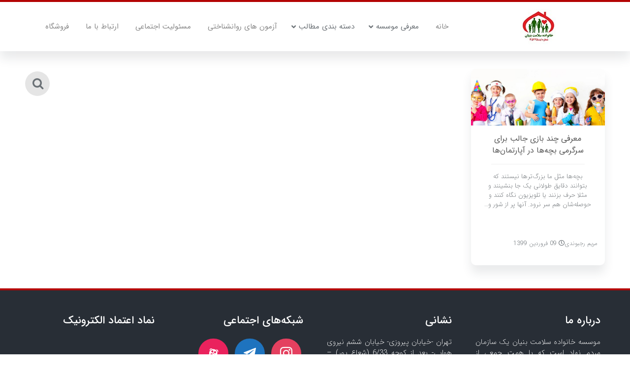

--- FILE ---
content_type: text/html; charset=UTF-8
request_url: https://salamatbonyan.ir/tag/%D8%A8%D8%A7%D8%B2%DB%8C-%D9%87%D8%A7%DB%8C-%D8%AE%D8%A7%D9%86%DA%AF%DB%8C/
body_size: 16601
content:
<html xmlns="http://www.w3.org/1999/xhtml">
<head><meta http-equiv="Content-Type" content="text/html; charset=utf-8" /><script>if(navigator.userAgent.match(/MSIE|Internet Explorer/i)||navigator.userAgent.match(/Trident\/7\..*?rv:11/i)){var href=document.location.href;if(!href.match(/[?&]nowprocket/)){if(href.indexOf("?")==-1){if(href.indexOf("#")==-1){document.location.href=href+"?nowprocket=1"}else{document.location.href=href.replace("#","?nowprocket=1#")}}else{if(href.indexOf("#")==-1){document.location.href=href+"&nowprocket=1"}else{document.location.href=href.replace("#","&nowprocket=1#")}}}}</script><script>class RocketLazyLoadScripts{constructor(){this.v="1.2.3",this.triggerEvents=["keydown","mousedown","mousemove","touchmove","touchstart","touchend","wheel"],this.userEventHandler=this._triggerListener.bind(this),this.touchStartHandler=this._onTouchStart.bind(this),this.touchMoveHandler=this._onTouchMove.bind(this),this.touchEndHandler=this._onTouchEnd.bind(this),this.clickHandler=this._onClick.bind(this),this.interceptedClicks=[],window.addEventListener("pageshow",t=>{this.persisted=t.persisted}),window.addEventListener("DOMContentLoaded",()=>{this._preconnect3rdParties()}),this.delayedScripts={normal:[],async:[],defer:[]},this.trash=[],this.allJQueries=[]}_addUserInteractionListener(t){if(document.hidden){t._triggerListener();return}this.triggerEvents.forEach(e=>window.addEventListener(e,t.userEventHandler,{passive:!0})),window.addEventListener("touchstart",t.touchStartHandler,{passive:!0}),window.addEventListener("mousedown",t.touchStartHandler),document.addEventListener("visibilitychange",t.userEventHandler)}_removeUserInteractionListener(){this.triggerEvents.forEach(t=>window.removeEventListener(t,this.userEventHandler,{passive:!0})),document.removeEventListener("visibilitychange",this.userEventHandler)}_onTouchStart(t){"HTML"!==t.target.tagName&&(window.addEventListener("touchend",this.touchEndHandler),window.addEventListener("mouseup",this.touchEndHandler),window.addEventListener("touchmove",this.touchMoveHandler,{passive:!0}),window.addEventListener("mousemove",this.touchMoveHandler),t.target.addEventListener("click",this.clickHandler),this._renameDOMAttribute(t.target,"onclick","rocket-onclick"),this._pendingClickStarted())}_onTouchMove(t){window.removeEventListener("touchend",this.touchEndHandler),window.removeEventListener("mouseup",this.touchEndHandler),window.removeEventListener("touchmove",this.touchMoveHandler,{passive:!0}),window.removeEventListener("mousemove",this.touchMoveHandler),t.target.removeEventListener("click",this.clickHandler),this._renameDOMAttribute(t.target,"rocket-onclick","onclick"),this._pendingClickFinished()}_onTouchEnd(t){window.removeEventListener("touchend",this.touchEndHandler),window.removeEventListener("mouseup",this.touchEndHandler),window.removeEventListener("touchmove",this.touchMoveHandler,{passive:!0}),window.removeEventListener("mousemove",this.touchMoveHandler)}_onClick(t){t.target.removeEventListener("click",this.clickHandler),this._renameDOMAttribute(t.target,"rocket-onclick","onclick"),this.interceptedClicks.push(t),t.preventDefault(),t.stopPropagation(),t.stopImmediatePropagation(),this._pendingClickFinished()}_replayClicks(){window.removeEventListener("touchstart",this.touchStartHandler,{passive:!0}),window.removeEventListener("mousedown",this.touchStartHandler),this.interceptedClicks.forEach(t=>{t.target.dispatchEvent(new MouseEvent("click",{view:t.view,bubbles:!0,cancelable:!0}))})}_waitForPendingClicks(){return new Promise(t=>{this._isClickPending?this._pendingClickFinished=t:t()})}_pendingClickStarted(){this._isClickPending=!0}_pendingClickFinished(){this._isClickPending=!1}_renameDOMAttribute(t,e,r){t.hasAttribute&&t.hasAttribute(e)&&(event.target.setAttribute(r,event.target.getAttribute(e)),event.target.removeAttribute(e))}_triggerListener(){this._removeUserInteractionListener(this),"loading"===document.readyState?document.addEventListener("DOMContentLoaded",this._loadEverythingNow.bind(this)):this._loadEverythingNow()}_preconnect3rdParties(){let t=[];document.querySelectorAll("script[type=rocketlazyloadscript]").forEach(e=>{if(e.hasAttribute("src")){let r=new URL(e.src).origin;r!==location.origin&&t.push({src:r,crossOrigin:e.crossOrigin||"module"===e.getAttribute("data-rocket-type")})}}),t=[...new Map(t.map(t=>[JSON.stringify(t),t])).values()],this._batchInjectResourceHints(t,"preconnect")}async _loadEverythingNow(){this.lastBreath=Date.now(),this._delayEventListeners(this),this._delayJQueryReady(this),this._handleDocumentWrite(),this._registerAllDelayedScripts(),this._preloadAllScripts(),await this._loadScriptsFromList(this.delayedScripts.normal),await this._loadScriptsFromList(this.delayedScripts.defer),await this._loadScriptsFromList(this.delayedScripts.async);try{await this._triggerDOMContentLoaded(),await this._triggerWindowLoad()}catch(t){console.error(t)}window.dispatchEvent(new Event("rocket-allScriptsLoaded")),this._waitForPendingClicks().then(()=>{this._replayClicks()}),this._emptyTrash()}_registerAllDelayedScripts(){document.querySelectorAll("script[type=rocketlazyloadscript]").forEach(t=>{t.hasAttribute("data-rocket-src")?t.hasAttribute("async")&&!1!==t.async?this.delayedScripts.async.push(t):t.hasAttribute("defer")&&!1!==t.defer||"module"===t.getAttribute("data-rocket-type")?this.delayedScripts.defer.push(t):this.delayedScripts.normal.push(t):this.delayedScripts.normal.push(t)})}async _transformScript(t){return new Promise((await this._littleBreath(),navigator.userAgent.indexOf("Firefox/")>0||""===navigator.vendor)?e=>{let r=document.createElement("script");[...t.attributes].forEach(t=>{let e=t.nodeName;"type"!==e&&("data-rocket-type"===e&&(e="type"),"data-rocket-src"===e&&(e="src"),r.setAttribute(e,t.nodeValue))}),t.text&&(r.text=t.text),r.hasAttribute("src")?(r.addEventListener("load",e),r.addEventListener("error",e)):(r.text=t.text,e());try{t.parentNode.replaceChild(r,t)}catch(i){e()}}:async e=>{function r(){t.setAttribute("data-rocket-status","failed"),e()}try{let i=t.getAttribute("data-rocket-type"),n=t.getAttribute("data-rocket-src");t.text,i?(t.type=i,t.removeAttribute("data-rocket-type")):t.removeAttribute("type"),t.addEventListener("load",function r(){t.setAttribute("data-rocket-status","executed"),e()}),t.addEventListener("error",r),n?(t.removeAttribute("data-rocket-src"),t.src=n):t.src="data:text/javascript;base64,"+window.btoa(unescape(encodeURIComponent(t.text)))}catch(s){r()}})}async _loadScriptsFromList(t){let e=t.shift();return e&&e.isConnected?(await this._transformScript(e),this._loadScriptsFromList(t)):Promise.resolve()}_preloadAllScripts(){this._batchInjectResourceHints([...this.delayedScripts.normal,...this.delayedScripts.defer,...this.delayedScripts.async],"preload")}_batchInjectResourceHints(t,e){var r=document.createDocumentFragment();t.forEach(t=>{let i=t.getAttribute&&t.getAttribute("data-rocket-src")||t.src;if(i){let n=document.createElement("link");n.href=i,n.rel=e,"preconnect"!==e&&(n.as="script"),t.getAttribute&&"module"===t.getAttribute("data-rocket-type")&&(n.crossOrigin=!0),t.crossOrigin&&(n.crossOrigin=t.crossOrigin),t.integrity&&(n.integrity=t.integrity),r.appendChild(n),this.trash.push(n)}}),document.head.appendChild(r)}_delayEventListeners(t){let e={};function r(t,r){!function t(r){!e[r]&&(e[r]={originalFunctions:{add:r.addEventListener,remove:r.removeEventListener},eventsToRewrite:[]},r.addEventListener=function(){arguments[0]=i(arguments[0]),e[r].originalFunctions.add.apply(r,arguments)},r.removeEventListener=function(){arguments[0]=i(arguments[0]),e[r].originalFunctions.remove.apply(r,arguments)});function i(t){return e[r].eventsToRewrite.indexOf(t)>=0?"rocket-"+t:t}}(t),e[t].eventsToRewrite.push(r)}function i(t,e){let r=t[e];Object.defineProperty(t,e,{get:()=>r||function(){},set(i){t["rocket"+e]=r=i}})}r(document,"DOMContentLoaded"),r(window,"DOMContentLoaded"),r(window,"load"),r(window,"pageshow"),r(document,"readystatechange"),i(document,"onreadystatechange"),i(window,"onload"),i(window,"onpageshow")}_delayJQueryReady(t){let e;function r(r){if(r&&r.fn&&!t.allJQueries.includes(r)){r.fn.ready=r.fn.init.prototype.ready=function(e){return t.domReadyFired?e.bind(document)(r):document.addEventListener("rocket-DOMContentLoaded",()=>e.bind(document)(r)),r([])};let i=r.fn.on;r.fn.on=r.fn.init.prototype.on=function(){if(this[0]===window){function t(t){return t.split(" ").map(t=>"load"===t||0===t.indexOf("load.")?"rocket-jquery-load":t).join(" ")}"string"==typeof arguments[0]||arguments[0]instanceof String?arguments[0]=t(arguments[0]):"object"==typeof arguments[0]&&Object.keys(arguments[0]).forEach(e=>{let r=arguments[0][e];delete arguments[0][e],arguments[0][t(e)]=r})}return i.apply(this,arguments),this},t.allJQueries.push(r)}e=r}r(window.jQuery),Object.defineProperty(window,"jQuery",{get:()=>e,set(t){r(t)}})}async _triggerDOMContentLoaded(){this.domReadyFired=!0,await this._littleBreath(),document.dispatchEvent(new Event("rocket-DOMContentLoaded")),await this._littleBreath(),window.dispatchEvent(new Event("rocket-DOMContentLoaded")),await this._littleBreath(),document.dispatchEvent(new Event("rocket-readystatechange")),await this._littleBreath(),document.rocketonreadystatechange&&document.rocketonreadystatechange()}async _triggerWindowLoad(){await this._littleBreath(),window.dispatchEvent(new Event("rocket-load")),await this._littleBreath(),window.rocketonload&&window.rocketonload(),await this._littleBreath(),this.allJQueries.forEach(t=>t(window).trigger("rocket-jquery-load")),await this._littleBreath();let t=new Event("rocket-pageshow");t.persisted=this.persisted,window.dispatchEvent(t),await this._littleBreath(),window.rocketonpageshow&&window.rocketonpageshow({persisted:this.persisted})}_handleDocumentWrite(){let t=new Map;document.write=document.writeln=function(e){let r=document.currentScript;r||console.error("WPRocket unable to document.write this: "+e);let i=document.createRange(),n=r.parentElement,s=t.get(r);void 0===s&&(s=r.nextSibling,t.set(r,s));let a=document.createDocumentFragment();i.setStart(a,0),a.appendChild(i.createContextualFragment(e)),n.insertBefore(a,s)}}async _littleBreath(){Date.now()-this.lastBreath>45&&(await this._requestAnimFrame(),this.lastBreath=Date.now())}async _requestAnimFrame(){return document.hidden?new Promise(t=>setTimeout(t)):new Promise(t=>requestAnimationFrame(t))}_emptyTrash(){this.trash.forEach(t=>t.remove())}static run(){let t=new RocketLazyLoadScripts;t._addUserInteractionListener(t)}}RocketLazyLoadScripts.run();</script>

<meta name="fontiran.com:license" content="N6T6N">
<meta name='viewport' content='width=device-width, initial-scale=1, maximum-scale=1, user-scalable=no' />
<meta name='robots' content='index, follow, max-image-preview:large, max-snippet:-1, max-video-preview:-1' />
	<style>img:is([sizes="auto" i], [sizes^="auto," i]) { contain-intrinsic-size: 3000px 1500px }</style>
	
	<!-- This site is optimized with the Yoast SEO Premium plugin v24.1 (Yoast SEO v24.1) - https://yoast.com/wordpress/plugins/seo/ -->
	<title>بازی های خانگی</title><link rel="stylesheet" href="https://salamatbonyan.ir/wp-content/cache/min/1/775695fc2ccebdea41697c1f3aafa8b5.css" media="all" data-minify="1" />
	<link rel="canonical" href="https://salamatbonyan.ir/tag/بازی-های-خانگی/" />
	<meta property="og:locale" content="fa_IR" />
	<meta property="og:type" content="article" />
	<meta property="og:title" content="بایگانی‌ها بازی های خانگی" />
	<meta property="og:url" content="https://salamatbonyan.ir/tag/بازی-های-خانگی/" />
	<meta property="og:site_name" content="موسسه خانواده سلامت بنیان" />
	<meta name="twitter:card" content="summary_large_image" />
	<script type="application/ld+json" class="yoast-schema-graph">{"@context":"https://schema.org","@graph":[{"@type":"CollectionPage","@id":"https://salamatbonyan.ir/tag/%d8%a8%d8%a7%d8%b2%db%8c-%d9%87%d8%a7%db%8c-%d8%ae%d8%a7%d9%86%da%af%db%8c/","url":"https://salamatbonyan.ir/tag/%d8%a8%d8%a7%d8%b2%db%8c-%d9%87%d8%a7%db%8c-%d8%ae%d8%a7%d9%86%da%af%db%8c/","name":"بازی های خانگی","isPartOf":{"@id":"https://salamatbonyan.ir/#website"},"primaryImageOfPage":{"@id":"https://salamatbonyan.ir/tag/%d8%a8%d8%a7%d8%b2%db%8c-%d9%87%d8%a7%db%8c-%d8%ae%d8%a7%d9%86%da%af%db%8c/#primaryimage"},"image":{"@id":"https://salamatbonyan.ir/tag/%d8%a8%d8%a7%d8%b2%db%8c-%d9%87%d8%a7%db%8c-%d8%ae%d8%a7%d9%86%da%af%db%8c/#primaryimage"},"thumbnailUrl":"https://salamatbonyan.ir/wp-content/uploads/2020/03/بازی-آپارتمانی.jpg","breadcrumb":{"@id":"https://salamatbonyan.ir/tag/%d8%a8%d8%a7%d8%b2%db%8c-%d9%87%d8%a7%db%8c-%d8%ae%d8%a7%d9%86%da%af%db%8c/#breadcrumb"},"inLanguage":"fa-IR"},{"@type":"ImageObject","inLanguage":"fa-IR","@id":"https://salamatbonyan.ir/tag/%d8%a8%d8%a7%d8%b2%db%8c-%d9%87%d8%a7%db%8c-%d8%ae%d8%a7%d9%86%da%af%db%8c/#primaryimage","url":"https://salamatbonyan.ir/wp-content/uploads/2020/03/بازی-آپارتمانی.jpg","contentUrl":"https://salamatbonyan.ir/wp-content/uploads/2020/03/بازی-آپارتمانی.jpg","width":1002,"height":423,"caption":"بازی آپارتمانی"},{"@type":"BreadcrumbList","@id":"https://salamatbonyan.ir/tag/%d8%a8%d8%a7%d8%b2%db%8c-%d9%87%d8%a7%db%8c-%d8%ae%d8%a7%d9%86%da%af%db%8c/#breadcrumb","itemListElement":[{"@type":"ListItem","position":1,"name":"خانه","item":"https://salamatbonyan.ir/"},{"@type":"ListItem","position":2,"name":"بازی های خانگی"}]},{"@type":"WebSite","@id":"https://salamatbonyan.ir/#website","url":"https://salamatbonyan.ir/","name":"موسسه خانواده سلامت بنیان","description":"","publisher":{"@id":"https://salamatbonyan.ir/#organization"},"potentialAction":[{"@type":"SearchAction","target":{"@type":"EntryPoint","urlTemplate":"https://salamatbonyan.ir/?s={search_term_string}"},"query-input":{"@type":"PropertyValueSpecification","valueRequired":true,"valueName":"search_term_string"}}],"inLanguage":"fa-IR"},{"@type":"Organization","@id":"https://salamatbonyan.ir/#organization","name":"خانواده سلامت بنیان","url":"https://salamatbonyan.ir/","logo":{"@type":"ImageObject","inLanguage":"fa-IR","@id":"https://salamatbonyan.ir/#/schema/logo/image/","url":"https://salamatbonyan.ir/wp-content/uploads/4_6014918814045569047.png","contentUrl":"https://salamatbonyan.ir/wp-content/uploads/4_6014918814045569047.png","width":516,"height":589,"caption":"خانواده سلامت بنیان"},"image":{"@id":"https://salamatbonyan.ir/#/schema/logo/image/"},"sameAs":["http://salamatbonyan1"]}]}</script>
	<!-- / Yoast SEO Premium plugin. -->



<link rel="alternate" type="application/rss+xml" title="موسسه خانواده سلامت بنیان &raquo; بازی های خانگی خوراک برچسب" href="https://salamatbonyan.ir/tag/%d8%a8%d8%a7%d8%b2%db%8c-%d9%87%d8%a7%db%8c-%d8%ae%d8%a7%d9%86%da%af%db%8c/feed/" />
		<!-- This site uses the Google Analytics by ExactMetrics plugin v7.10.1 - Using Analytics tracking - https://www.exactmetrics.com/ -->
							<script type="rocketlazyloadscript" data-rocket-src="//www.googletagmanager.com/gtag/js?id=UA-104672949-1"  data-cfasync="false" data-wpfc-render="false" data-rocket-type="text/javascript" async></script>
			<script type="rocketlazyloadscript" data-cfasync="false" data-wpfc-render="false" data-rocket-type="text/javascript">
				var em_version = '7.10.1';
				var em_track_user = true;
				var em_no_track_reason = '';
				
								var disableStrs = [
															'ga-disable-UA-104672949-1',
									];

				/* Function to detect opted out users */
				function __gtagTrackerIsOptedOut() {
					for (var index = 0; index < disableStrs.length; index++) {
						if (document.cookie.indexOf(disableStrs[index] + '=true') > -1) {
							return true;
						}
					}

					return false;
				}

				/* Disable tracking if the opt-out cookie exists. */
				if (__gtagTrackerIsOptedOut()) {
					for (var index = 0; index < disableStrs.length; index++) {
						window[disableStrs[index]] = true;
					}
				}

				/* Opt-out function */
				function __gtagTrackerOptout() {
					for (var index = 0; index < disableStrs.length; index++) {
						document.cookie = disableStrs[index] + '=true; expires=Thu, 31 Dec 2099 23:59:59 UTC; path=/';
						window[disableStrs[index]] = true;
					}
				}

				if ('undefined' === typeof gaOptout) {
					function gaOptout() {
						__gtagTrackerOptout();
					}
				}
								window.dataLayer = window.dataLayer || [];

				window.ExactMetricsDualTracker = {
					helpers: {},
					trackers: {},
				};
				if (em_track_user) {
					function __gtagDataLayer() {
						dataLayer.push(arguments);
					}

					function __gtagTracker(type, name, parameters) {
						if (!parameters) {
							parameters = {};
						}

						if (parameters.send_to) {
							__gtagDataLayer.apply(null, arguments);
							return;
						}

						if (type === 'event') {
							
														parameters.send_to = exactmetrics_frontend.ua;
							__gtagDataLayer(type, name, parameters);
													} else {
							__gtagDataLayer.apply(null, arguments);
						}
					}

					__gtagTracker('js', new Date());
					__gtagTracker('set', {
						'developer_id.dNDMyYj': true,
											});
															__gtagTracker('config', 'UA-104672949-1', {"forceSSL":"true"} );
										window.gtag = __gtagTracker;										(function () {
						/* https://developers.google.com/analytics/devguides/collection/analyticsjs/ */
						/* ga and __gaTracker compatibility shim. */
						var noopfn = function () {
							return null;
						};
						var newtracker = function () {
							return new Tracker();
						};
						var Tracker = function () {
							return null;
						};
						var p = Tracker.prototype;
						p.get = noopfn;
						p.set = noopfn;
						p.send = function () {
							var args = Array.prototype.slice.call(arguments);
							args.unshift('send');
							__gaTracker.apply(null, args);
						};
						var __gaTracker = function () {
							var len = arguments.length;
							if (len === 0) {
								return;
							}
							var f = arguments[len - 1];
							if (typeof f !== 'object' || f === null || typeof f.hitCallback !== 'function') {
								if ('send' === arguments[0]) {
									var hitConverted, hitObject = false, action;
									if ('event' === arguments[1]) {
										if ('undefined' !== typeof arguments[3]) {
											hitObject = {
												'eventAction': arguments[3],
												'eventCategory': arguments[2],
												'eventLabel': arguments[4],
												'value': arguments[5] ? arguments[5] : 1,
											}
										}
									}
									if ('pageview' === arguments[1]) {
										if ('undefined' !== typeof arguments[2]) {
											hitObject = {
												'eventAction': 'page_view',
												'page_path': arguments[2],
											}
										}
									}
									if (typeof arguments[2] === 'object') {
										hitObject = arguments[2];
									}
									if (typeof arguments[5] === 'object') {
										Object.assign(hitObject, arguments[5]);
									}
									if ('undefined' !== typeof arguments[1].hitType) {
										hitObject = arguments[1];
										if ('pageview' === hitObject.hitType) {
											hitObject.eventAction = 'page_view';
										}
									}
									if (hitObject) {
										action = 'timing' === arguments[1].hitType ? 'timing_complete' : hitObject.eventAction;
										hitConverted = mapArgs(hitObject);
										__gtagTracker('event', action, hitConverted);
									}
								}
								return;
							}

							function mapArgs(args) {
								var arg, hit = {};
								var gaMap = {
									'eventCategory': 'event_category',
									'eventAction': 'event_action',
									'eventLabel': 'event_label',
									'eventValue': 'event_value',
									'nonInteraction': 'non_interaction',
									'timingCategory': 'event_category',
									'timingVar': 'name',
									'timingValue': 'value',
									'timingLabel': 'event_label',
									'page': 'page_path',
									'location': 'page_location',
									'title': 'page_title',
								};
								for (arg in args) {
																		if (!(!args.hasOwnProperty(arg) || !gaMap.hasOwnProperty(arg))) {
										hit[gaMap[arg]] = args[arg];
									} else {
										hit[arg] = args[arg];
									}
								}
								return hit;
							}

							try {
								f.hitCallback();
							} catch (ex) {
							}
						};
						__gaTracker.create = newtracker;
						__gaTracker.getByName = newtracker;
						__gaTracker.getAll = function () {
							return [];
						};
						__gaTracker.remove = noopfn;
						__gaTracker.loaded = true;
						window['__gaTracker'] = __gaTracker;
					})();
									} else {
										console.log("");
					(function () {
						function __gtagTracker() {
							return null;
						}

						window['__gtagTracker'] = __gtagTracker;
						window['gtag'] = __gtagTracker;
					})();
									}
			</script>
				<!-- / Google Analytics by ExactMetrics -->
		<style id='wp-emoji-styles-inline-css' type='text/css'>

	img.wp-smiley, img.emoji {
		display: inline !important;
		border: none !important;
		box-shadow: none !important;
		height: 1em !important;
		width: 1em !important;
		margin: 0 0.07em !important;
		vertical-align: -0.1em !important;
		background: none !important;
		padding: 0 !important;
	}
</style>


<style id='wpsh-blocks-aparat-style-inline-css' type='text/css'>
.h_iframe-aparat_embed_frame{position:relative}.h_iframe-aparat_embed_frame .ratio{display:block;width:100%;height:auto}.h_iframe-aparat_embed_frame iframe{position:absolute;top:0;left:0;width:100%;height:100%}.wpsh-blocks_aparat{width:100%;clear:both;overflow:auto;display:block;position:relative;padding:30px 0}.wpsh-blocks_aparat_align_center .h_iframe-aparat_embed_frame{margin:0 auto}.wpsh-blocks_aparat_align_left .h_iframe-aparat_embed_frame{margin-right:30%}.wpsh-blocks_aparat_size_small .h_iframe-aparat_embed_frame{max-width:420px}.wpsh-blocks_aparat_size_big .h_iframe-aparat_embed_frame{max-width:720px}

</style>
<style id='wpsh-blocks-justify-style-inline-css' type='text/css'>
.wp-block-wpsh-blocks-justify,.wpsh-blocks_justify{text-align:justify !important}.wpsh-blocks_justify_ltr{direction:ltr !important}.wpsh-blocks_justify_rtl{direction:rtl !important}

</style>
<style id='wpsh-blocks-shamsi-style-inline-css' type='text/css'>
.wpsh-blocks_shamsi_align_center{text-align:center !important}.wpsh-blocks_shamsi_align_right{text-align:right !important}.wpsh-blocks_shamsi_align_left{text-align:left !important}

</style>
<style id='classic-theme-styles-inline-css' type='text/css'>
/*! This file is auto-generated */
.wp-block-button__link{color:#fff;background-color:#32373c;border-radius:9999px;box-shadow:none;text-decoration:none;padding:calc(.667em + 2px) calc(1.333em + 2px);font-size:1.125em}.wp-block-file__button{background:#32373c;color:#fff;text-decoration:none}
</style>
<style id='global-styles-inline-css' type='text/css'>
:root{--wp--preset--aspect-ratio--square: 1;--wp--preset--aspect-ratio--4-3: 4/3;--wp--preset--aspect-ratio--3-4: 3/4;--wp--preset--aspect-ratio--3-2: 3/2;--wp--preset--aspect-ratio--2-3: 2/3;--wp--preset--aspect-ratio--16-9: 16/9;--wp--preset--aspect-ratio--9-16: 9/16;--wp--preset--color--black: #000000;--wp--preset--color--cyan-bluish-gray: #abb8c3;--wp--preset--color--white: #ffffff;--wp--preset--color--pale-pink: #f78da7;--wp--preset--color--vivid-red: #cf2e2e;--wp--preset--color--luminous-vivid-orange: #ff6900;--wp--preset--color--luminous-vivid-amber: #fcb900;--wp--preset--color--light-green-cyan: #7bdcb5;--wp--preset--color--vivid-green-cyan: #00d084;--wp--preset--color--pale-cyan-blue: #8ed1fc;--wp--preset--color--vivid-cyan-blue: #0693e3;--wp--preset--color--vivid-purple: #9b51e0;--wp--preset--gradient--vivid-cyan-blue-to-vivid-purple: linear-gradient(135deg,rgba(6,147,227,1) 0%,rgb(155,81,224) 100%);--wp--preset--gradient--light-green-cyan-to-vivid-green-cyan: linear-gradient(135deg,rgb(122,220,180) 0%,rgb(0,208,130) 100%);--wp--preset--gradient--luminous-vivid-amber-to-luminous-vivid-orange: linear-gradient(135deg,rgba(252,185,0,1) 0%,rgba(255,105,0,1) 100%);--wp--preset--gradient--luminous-vivid-orange-to-vivid-red: linear-gradient(135deg,rgba(255,105,0,1) 0%,rgb(207,46,46) 100%);--wp--preset--gradient--very-light-gray-to-cyan-bluish-gray: linear-gradient(135deg,rgb(238,238,238) 0%,rgb(169,184,195) 100%);--wp--preset--gradient--cool-to-warm-spectrum: linear-gradient(135deg,rgb(74,234,220) 0%,rgb(151,120,209) 20%,rgb(207,42,186) 40%,rgb(238,44,130) 60%,rgb(251,105,98) 80%,rgb(254,248,76) 100%);--wp--preset--gradient--blush-light-purple: linear-gradient(135deg,rgb(255,206,236) 0%,rgb(152,150,240) 100%);--wp--preset--gradient--blush-bordeaux: linear-gradient(135deg,rgb(254,205,165) 0%,rgb(254,45,45) 50%,rgb(107,0,62) 100%);--wp--preset--gradient--luminous-dusk: linear-gradient(135deg,rgb(255,203,112) 0%,rgb(199,81,192) 50%,rgb(65,88,208) 100%);--wp--preset--gradient--pale-ocean: linear-gradient(135deg,rgb(255,245,203) 0%,rgb(182,227,212) 50%,rgb(51,167,181) 100%);--wp--preset--gradient--electric-grass: linear-gradient(135deg,rgb(202,248,128) 0%,rgb(113,206,126) 100%);--wp--preset--gradient--midnight: linear-gradient(135deg,rgb(2,3,129) 0%,rgb(40,116,252) 100%);--wp--preset--font-size--small: 13px;--wp--preset--font-size--medium: 20px;--wp--preset--font-size--large: 36px;--wp--preset--font-size--x-large: 42px;--wp--preset--spacing--20: 0.44rem;--wp--preset--spacing--30: 0.67rem;--wp--preset--spacing--40: 1rem;--wp--preset--spacing--50: 1.5rem;--wp--preset--spacing--60: 2.25rem;--wp--preset--spacing--70: 3.38rem;--wp--preset--spacing--80: 5.06rem;--wp--preset--shadow--natural: 6px 6px 9px rgba(0, 0, 0, 0.2);--wp--preset--shadow--deep: 12px 12px 50px rgba(0, 0, 0, 0.4);--wp--preset--shadow--sharp: 6px 6px 0px rgba(0, 0, 0, 0.2);--wp--preset--shadow--outlined: 6px 6px 0px -3px rgba(255, 255, 255, 1), 6px 6px rgba(0, 0, 0, 1);--wp--preset--shadow--crisp: 6px 6px 0px rgba(0, 0, 0, 1);}:where(.is-layout-flex){gap: 0.5em;}:where(.is-layout-grid){gap: 0.5em;}body .is-layout-flex{display: flex;}.is-layout-flex{flex-wrap: wrap;align-items: center;}.is-layout-flex > :is(*, div){margin: 0;}body .is-layout-grid{display: grid;}.is-layout-grid > :is(*, div){margin: 0;}:where(.wp-block-columns.is-layout-flex){gap: 2em;}:where(.wp-block-columns.is-layout-grid){gap: 2em;}:where(.wp-block-post-template.is-layout-flex){gap: 1.25em;}:where(.wp-block-post-template.is-layout-grid){gap: 1.25em;}.has-black-color{color: var(--wp--preset--color--black) !important;}.has-cyan-bluish-gray-color{color: var(--wp--preset--color--cyan-bluish-gray) !important;}.has-white-color{color: var(--wp--preset--color--white) !important;}.has-pale-pink-color{color: var(--wp--preset--color--pale-pink) !important;}.has-vivid-red-color{color: var(--wp--preset--color--vivid-red) !important;}.has-luminous-vivid-orange-color{color: var(--wp--preset--color--luminous-vivid-orange) !important;}.has-luminous-vivid-amber-color{color: var(--wp--preset--color--luminous-vivid-amber) !important;}.has-light-green-cyan-color{color: var(--wp--preset--color--light-green-cyan) !important;}.has-vivid-green-cyan-color{color: var(--wp--preset--color--vivid-green-cyan) !important;}.has-pale-cyan-blue-color{color: var(--wp--preset--color--pale-cyan-blue) !important;}.has-vivid-cyan-blue-color{color: var(--wp--preset--color--vivid-cyan-blue) !important;}.has-vivid-purple-color{color: var(--wp--preset--color--vivid-purple) !important;}.has-black-background-color{background-color: var(--wp--preset--color--black) !important;}.has-cyan-bluish-gray-background-color{background-color: var(--wp--preset--color--cyan-bluish-gray) !important;}.has-white-background-color{background-color: var(--wp--preset--color--white) !important;}.has-pale-pink-background-color{background-color: var(--wp--preset--color--pale-pink) !important;}.has-vivid-red-background-color{background-color: var(--wp--preset--color--vivid-red) !important;}.has-luminous-vivid-orange-background-color{background-color: var(--wp--preset--color--luminous-vivid-orange) !important;}.has-luminous-vivid-amber-background-color{background-color: var(--wp--preset--color--luminous-vivid-amber) !important;}.has-light-green-cyan-background-color{background-color: var(--wp--preset--color--light-green-cyan) !important;}.has-vivid-green-cyan-background-color{background-color: var(--wp--preset--color--vivid-green-cyan) !important;}.has-pale-cyan-blue-background-color{background-color: var(--wp--preset--color--pale-cyan-blue) !important;}.has-vivid-cyan-blue-background-color{background-color: var(--wp--preset--color--vivid-cyan-blue) !important;}.has-vivid-purple-background-color{background-color: var(--wp--preset--color--vivid-purple) !important;}.has-black-border-color{border-color: var(--wp--preset--color--black) !important;}.has-cyan-bluish-gray-border-color{border-color: var(--wp--preset--color--cyan-bluish-gray) !important;}.has-white-border-color{border-color: var(--wp--preset--color--white) !important;}.has-pale-pink-border-color{border-color: var(--wp--preset--color--pale-pink) !important;}.has-vivid-red-border-color{border-color: var(--wp--preset--color--vivid-red) !important;}.has-luminous-vivid-orange-border-color{border-color: var(--wp--preset--color--luminous-vivid-orange) !important;}.has-luminous-vivid-amber-border-color{border-color: var(--wp--preset--color--luminous-vivid-amber) !important;}.has-light-green-cyan-border-color{border-color: var(--wp--preset--color--light-green-cyan) !important;}.has-vivid-green-cyan-border-color{border-color: var(--wp--preset--color--vivid-green-cyan) !important;}.has-pale-cyan-blue-border-color{border-color: var(--wp--preset--color--pale-cyan-blue) !important;}.has-vivid-cyan-blue-border-color{border-color: var(--wp--preset--color--vivid-cyan-blue) !important;}.has-vivid-purple-border-color{border-color: var(--wp--preset--color--vivid-purple) !important;}.has-vivid-cyan-blue-to-vivid-purple-gradient-background{background: var(--wp--preset--gradient--vivid-cyan-blue-to-vivid-purple) !important;}.has-light-green-cyan-to-vivid-green-cyan-gradient-background{background: var(--wp--preset--gradient--light-green-cyan-to-vivid-green-cyan) !important;}.has-luminous-vivid-amber-to-luminous-vivid-orange-gradient-background{background: var(--wp--preset--gradient--luminous-vivid-amber-to-luminous-vivid-orange) !important;}.has-luminous-vivid-orange-to-vivid-red-gradient-background{background: var(--wp--preset--gradient--luminous-vivid-orange-to-vivid-red) !important;}.has-very-light-gray-to-cyan-bluish-gray-gradient-background{background: var(--wp--preset--gradient--very-light-gray-to-cyan-bluish-gray) !important;}.has-cool-to-warm-spectrum-gradient-background{background: var(--wp--preset--gradient--cool-to-warm-spectrum) !important;}.has-blush-light-purple-gradient-background{background: var(--wp--preset--gradient--blush-light-purple) !important;}.has-blush-bordeaux-gradient-background{background: var(--wp--preset--gradient--blush-bordeaux) !important;}.has-luminous-dusk-gradient-background{background: var(--wp--preset--gradient--luminous-dusk) !important;}.has-pale-ocean-gradient-background{background: var(--wp--preset--gradient--pale-ocean) !important;}.has-electric-grass-gradient-background{background: var(--wp--preset--gradient--electric-grass) !important;}.has-midnight-gradient-background{background: var(--wp--preset--gradient--midnight) !important;}.has-small-font-size{font-size: var(--wp--preset--font-size--small) !important;}.has-medium-font-size{font-size: var(--wp--preset--font-size--medium) !important;}.has-large-font-size{font-size: var(--wp--preset--font-size--large) !important;}.has-x-large-font-size{font-size: var(--wp--preset--font-size--x-large) !important;}
:where(.wp-block-post-template.is-layout-flex){gap: 1.25em;}:where(.wp-block-post-template.is-layout-grid){gap: 1.25em;}
:where(.wp-block-columns.is-layout-flex){gap: 2em;}:where(.wp-block-columns.is-layout-grid){gap: 2em;}
:root :where(.wp-block-pullquote){font-size: 1.5em;line-height: 1.6;}
</style>

















<link rel='preload' as='font'  id='wpzoom-social-icons-font-academicons-woff2-css' href='https://salamatbonyan.ir/wp-content/plugins/social-icons-widget-by-wpzoom/assets/font/academicons.woff2?v=1.9.2'  type='font/woff2' crossorigin />
<link rel='preload' as='font'  id='wpzoom-social-icons-font-fontawesome-3-woff2-css' href='https://salamatbonyan.ir/wp-content/plugins/social-icons-widget-by-wpzoom/assets/font/fontawesome-webfont.woff2?v=4.7.0'  type='font/woff2' crossorigin />
<link rel='preload' as='font'  id='wpzoom-social-icons-font-genericons-woff-css' href='https://salamatbonyan.ir/wp-content/plugins/social-icons-widget-by-wpzoom/assets/font/Genericons.woff'  type='font/woff' crossorigin />
<link rel='preload' as='font'  id='wpzoom-social-icons-font-socicon-woff2-css' href='https://salamatbonyan.ir/wp-content/plugins/social-icons-widget-by-wpzoom/assets/font/socicon.woff2?v=4.3.4'  type='font/woff2' crossorigin />
<script type="rocketlazyloadscript" data-rocket-type="text/javascript" data-rocket-src="https://salamatbonyan.ir/wp-content/plugins/google-analytics-dashboard-for-wp/assets/js/frontend-gtag.min.js?ver=7.10.1" id="exactmetrics-frontend-script-js" defer></script>
<script data-cfasync="false" data-wpfc-render="false" type="text/javascript" id='exactmetrics-frontend-script-js-extra'>/* <![CDATA[ */
var exactmetrics_frontend = {"js_events_tracking":"true","download_extensions":"zip,mp3,mpeg,pdf,docx,pptx,xlsx,rar","inbound_paths":"[{\"path\":\"\\\/go\\\/\",\"label\":\"affiliate\"},{\"path\":\"\\\/recommend\\\/\",\"label\":\"affiliate\"}]","home_url":"https:\/\/salamatbonyan.ir","hash_tracking":"false","ua":"UA-104672949-1","v4_id":""};/* ]]> */
</script>
<script type="rocketlazyloadscript" data-rocket-type="text/javascript" data-rocket-src="https://salamatbonyan.ir/wp-includes/js/jquery/jquery.min.js?ver=3.7.1" id="jquery-core-js"></script>
<script type="rocketlazyloadscript" data-rocket-type="text/javascript" data-rocket-src="https://salamatbonyan.ir/wp-includes/js/jquery/jquery-migrate.min.js?ver=3.4.1" id="jquery-migrate-js" defer></script>
<link rel="https://api.w.org/" href="https://salamatbonyan.ir/wp-json/" /><link rel="alternate" title="JSON" type="application/json" href="https://salamatbonyan.ir/wp-json/wp/v2/tags/2343" /><link rel="EditURI" type="application/rsd+xml" title="RSD" href="https://salamatbonyan.ir/xmlrpc.php?rsd" />

<!-- Global site tag (gtag.js) - Google Analytics -->
<script type="rocketlazyloadscript" async data-rocket-src="https://www.googletagmanager.com/gtag/js?id=UA-167406151-1"></script>
<script type="rocketlazyloadscript">
  window.dataLayer = window.dataLayer || [];
  function gtag(){dataLayer.push(arguments);}
  gtag('js', new Date());

  gtag('config', 'UA-167406151-1');
</script>
<meta name="generator" content="Elementor 3.26.3; features: additional_custom_breakpoints; settings: css_print_method-external, google_font-enabled, font_display-auto">
			<style>
				.e-con.e-parent:nth-of-type(n+4):not(.e-lazyloaded):not(.e-no-lazyload),
				.e-con.e-parent:nth-of-type(n+4):not(.e-lazyloaded):not(.e-no-lazyload) * {
					background-image: none !important;
				}
				@media screen and (max-height: 1024px) {
					.e-con.e-parent:nth-of-type(n+3):not(.e-lazyloaded):not(.e-no-lazyload),
					.e-con.e-parent:nth-of-type(n+3):not(.e-lazyloaded):not(.e-no-lazyload) * {
						background-image: none !important;
					}
				}
				@media screen and (max-height: 640px) {
					.e-con.e-parent:nth-of-type(n+2):not(.e-lazyloaded):not(.e-no-lazyload),
					.e-con.e-parent:nth-of-type(n+2):not(.e-lazyloaded):not(.e-no-lazyload) * {
						background-image: none !important;
					}
				}
			</style>
			<noscript><style id="rocket-lazyload-nojs-css">.rll-youtube-player, [data-lazy-src]{display:none !important;}</style></noscript><style>
.category-alt{
  background:#b30000;
}
.list-posts-widget li:hover p{
	color:#b30000;
}
#scroll{
  background-color:#b30000;
}
.topmenu li ul li a:hover,.topmenu li ul li:hover > a,.topmenu li ul li:hover::after{
  color:#b30000;
}
.topbar{
  border-top-color:#b30000;
}
.header-cta,.topmenu li:hover > a{
	background-color:#b30000;
}
.topmenu li a:hover{
	background:#b30000;
}
.main-menu li a:hover{
		color:#b30000;
}
.website-footer{
  border-top-color:#b30000;
}
.footer-legend a{
  background:#b30000;
}
.post-title h2 a:hover{
  color:#b30000;
}
.related-posts-title {
  color:#b30000;
  border-bottom-color:#b30000;
}
input:focus,textarea:focus{
	border-color:#b30000;
}
input[type="submit"]{
	background:#b30000;
}
.comment-reply-link{
	color:#b30000;
  border-color:#b30000;
}
.authorabout span a{
	background:#b30000;
}
.main-menu li:hover:after{
	color:#b30000;
}
.navigation li a,
.navigation li a:hover,
.navigation li.active a,
.navigation li.disabled {
	border-color:#b30000;
  color:#b30000;
}
.navigation li a:hover,
.navigation li.active a {
  color:#fff;
	background-color:#b30000;
}
.post-index h2.cat-name{
	color:#b30000 !important;
	border-bottom-color:#b30000 !important;
}
.woocommerce ul.products li.product .button{
	background-color:#b30000;
}
.woocommerce div.product form.cart .button{
	background-color:#b30000;
}
.search .searchbtn:hover{
	color:#b30000;
}
body{
  padding-top:104px;
}
@media only screen and (max-width:600px){
body{
  padding-top:184px;
}
}
.topbar{
  position:fixed;
  z-index:999;
  right:0;
  top:0;
}

  .aryan-1c-column.aryan-shop-single .post-box,
  .aryan-1c-column.woocommerce-page .post-box
  {width:100% !important;}






 </style><script type="rocketlazyloadscript">
window.onscroll = function() {scrollFunction()};

function scrollFunction() {
  if (document.body.scrollTop > 50 || document.documentElement.scrollTop > 50) {
    var list;
      list = document.querySelectorAll(".topbar");
        for (var i = 0; i < list.length; ++i) {
            list[i].classList.add('scrolled-topbar');
        }
  } else {
    var list;
      list = document.querySelectorAll(".topbar");
    for (var i = 0; i < list.length; ++i) {
        list[i].classList.remove('scrolled-topbar');
    }
  }
}
</script>
</head>
<body data-rsssl=1>
  <div class="modal fade" id="search-form" tabindex="-1" role="dialog" aria-labelledby="exampleModalLabel" aria-hidden="true">
    <div class="modal-dialog" role="document">
      <div class="modal-content">
        <div class="modal-header">
          <button type="button" class="close" data-dismiss="modal" aria-label="Close">
            <span aria-hidden="true">&times;</span>
          </button>
        </div>
          <form action="https://salamatbonyan.ir" method="get" class="search-form">
                        <input autocomplete="off" required type="text" name="s" placeholder="تایپ کنید و اینتر را بزنید ..."/>
                                <div id="ajax_search_loading"><span class="fa fa-spinner fa-spin"></span></div>
                  <div id="ajax_search_res"></div>
                        </form>
      </div>
    </div>
  </div>
<div id="siteside" class="siteside">
    <div class="menu-%d9%85%d9%86%d9%88-%d8%a7%d8%b5%d9%84%db%8c-container"><ul id="menu-%d9%85%d9%86%d9%88-%d8%a7%d8%b5%d9%84%db%8c" class="topmenu"><li id="menu-item-7239" class="menu-item menu-item-type-post_type menu-item-object-page menu-item-home menu-item-7239"><a href="https://salamatbonyan.ir/">خانه</a></li>
<li id="menu-item-6125" class="menu-item menu-item-type-custom menu-item-object-custom menu-item-has-children menu-item-6125"><a>معرفی موسسه</a>
<ul class="sub-menu">
	<li id="menu-item-4723" class="menu-item menu-item-type-post_type menu-item-object-page menu-item-4723"><a href="https://salamatbonyan.ir/sample-page/">معرفی موسسه</a></li>
	<li id="menu-item-4719" class="menu-item menu-item-type-post_type menu-item-object-page menu-item-4719"><a href="https://salamatbonyan.ir/%da%a9%d8%a7%d8%b1%d8%b4%d9%86%d8%a7%d8%b3%d8%a7%d9%86-%d9%85%d9%88%d8%b3%d8%b3%d9%87/">تیم خانواده سلامت بنیان</a></li>
	<li id="menu-item-4720" class="menu-item menu-item-type-post_type menu-item-object-page menu-item-4720"><a href="https://salamatbonyan.ir/%d9%87%db%8c%d8%a7%d8%aa-%d9%85%d8%af%db%8c%d8%b1%d9%87/">هیات مدیره</a></li>
	<li id="menu-item-4721" class="menu-item menu-item-type-post_type menu-item-object-page menu-item-4721"><a href="https://salamatbonyan.ir/%d8%a7%d8%b3%d8%a7%d8%b3%d9%86%d8%a7%d9%85%d9%87/">اساسنامه</a></li>
</ul>
</li>
<li id="menu-item-6124" class="menu-item menu-item-type-custom menu-item-object-custom menu-item-has-children menu-item-6124"><a>دسته بندی مطالب</a>
<ul class="sub-menu">
	<li id="menu-item-6889" class="menu-item menu-item-type-taxonomy menu-item-object-category menu-item-6889"><a href="https://salamatbonyan.ir/category/sex-therapy/">سکس تراپی</a></li>
	<li id="menu-item-2121" class="menu-item menu-item-type-taxonomy menu-item-object-category menu-item-2121"><a href="https://salamatbonyan.ir/category/family/">ازدواج و خانواده</a></li>
	<li id="menu-item-1347" class="menu-item menu-item-type-taxonomy menu-item-object-category menu-item-1347"><a href="https://salamatbonyan.ir/category/psychology/">روانشناسی</a></li>
	<li id="menu-item-1350" class="menu-item menu-item-type-taxonomy menu-item-object-category menu-item-1350"><a href="https://salamatbonyan.ir/category/kids-and-teenager/">کودک و نوجوان</a></li>
	<li id="menu-item-3650" class="menu-item menu-item-type-taxonomy menu-item-object-category menu-item-3650"><a href="https://salamatbonyan.ir/category/nutrition/">تغذیه و سلامت</a></li>
	<li id="menu-item-4717" class="menu-item menu-item-type-taxonomy menu-item-object-category menu-item-4717"><a href="https://salamatbonyan.ir/category/%d9%85%d8%b9%d8%b1%d9%81%db%8c-%d9%81%db%8c%d9%84%d9%85-%d9%88-%da%a9%d8%aa%d8%a7%d8%a8/">معرفی فیلم و کتاب</a></li>
	<li id="menu-item-1982" class="menu-item menu-item-type-taxonomy menu-item-object-category menu-item-1982"><a href="https://salamatbonyan.ir/category/ecopsychology/">اکوسایکولوژی</a></li>
</ul>
</li>
<li id="menu-item-1356" class="menu-item menu-item-type-post_type menu-item-object-page menu-item-1356"><a href="https://salamatbonyan.ir/psychology-test/">آزمون های روانشناختی</a></li>
<li id="menu-item-9267" class="menu-item menu-item-type-post_type menu-item-object-page menu-item-9267"><a href="https://salamatbonyan.ir/%d9%85%d8%b3%d8%a6%d9%88%d9%84%db%8c%d8%aa-%d8%a7%d8%ac%d8%aa%d9%85%d8%a7%d8%b9%db%8c/">مسئولیت اجتماعی</a></li>
<li id="menu-item-4728" class="menu-item menu-item-type-post_type menu-item-object-page menu-item-4728"><a href="https://salamatbonyan.ir/contact-us/">ارتباط با ما</a></li>
<li id="menu-item-4026" class="menu-item menu-item-type-custom menu-item-object-custom menu-item-4026"><a href="https://shop.salamatbonyan.ir/">فروشگاه</a></li>
</ul></div></div>
<div id="topbar" class="topbar">
<div class="topbar-main">
<a href="https://salamatbonyan.ir" class="logo"><img width="72" height="72" src="data:image/svg+xml,%3Csvg%20xmlns='http://www.w3.org/2000/svg'%20viewBox='0%200%2072%2072'%3E%3C/svg%3E"" data-lazy-src="https://salamatbonyan.ir/wp-content/uploads/2017/09/72-72.jpg"/><noscript><img width="72" height="72" src="https://salamatbonyan.ir/wp-content/uploads/2017/09/72-72.jpg""/></noscript></a>
<div id="top-menu" class="top-menu">
  <div class="menu-%d9%85%d9%86%d9%88-%d8%a7%d8%b5%d9%84%db%8c-container"><ul id="menu-%d9%85%d9%86%d9%88-%d8%a7%d8%b5%d9%84%db%8c-1" class="topmenu"><li class="menu-item menu-item-type-post_type menu-item-object-page menu-item-home menu-item-7239"><a href="https://salamatbonyan.ir/">خانه</a></li>
<li class="menu-item menu-item-type-custom menu-item-object-custom menu-item-has-children menu-item-6125"><a>معرفی موسسه</a>
<ul class="sub-menu">
	<li class="menu-item menu-item-type-post_type menu-item-object-page menu-item-4723"><a href="https://salamatbonyan.ir/sample-page/">معرفی موسسه</a></li>
	<li class="menu-item menu-item-type-post_type menu-item-object-page menu-item-4719"><a href="https://salamatbonyan.ir/%da%a9%d8%a7%d8%b1%d8%b4%d9%86%d8%a7%d8%b3%d8%a7%d9%86-%d9%85%d9%88%d8%b3%d8%b3%d9%87/">تیم خانواده سلامت بنیان</a></li>
	<li class="menu-item menu-item-type-post_type menu-item-object-page menu-item-4720"><a href="https://salamatbonyan.ir/%d9%87%db%8c%d8%a7%d8%aa-%d9%85%d8%af%db%8c%d8%b1%d9%87/">هیات مدیره</a></li>
	<li class="menu-item menu-item-type-post_type menu-item-object-page menu-item-4721"><a href="https://salamatbonyan.ir/%d8%a7%d8%b3%d8%a7%d8%b3%d9%86%d8%a7%d9%85%d9%87/">اساسنامه</a></li>
</ul>
</li>
<li class="menu-item menu-item-type-custom menu-item-object-custom menu-item-has-children menu-item-6124"><a>دسته بندی مطالب</a>
<ul class="sub-menu">
	<li class="menu-item menu-item-type-taxonomy menu-item-object-category menu-item-6889"><a href="https://salamatbonyan.ir/category/sex-therapy/">سکس تراپی</a></li>
	<li class="menu-item menu-item-type-taxonomy menu-item-object-category menu-item-2121"><a href="https://salamatbonyan.ir/category/family/">ازدواج و خانواده</a></li>
	<li class="menu-item menu-item-type-taxonomy menu-item-object-category menu-item-1347"><a href="https://salamatbonyan.ir/category/psychology/">روانشناسی</a></li>
	<li class="menu-item menu-item-type-taxonomy menu-item-object-category menu-item-1350"><a href="https://salamatbonyan.ir/category/kids-and-teenager/">کودک و نوجوان</a></li>
	<li class="menu-item menu-item-type-taxonomy menu-item-object-category menu-item-3650"><a href="https://salamatbonyan.ir/category/nutrition/">تغذیه و سلامت</a></li>
	<li class="menu-item menu-item-type-taxonomy menu-item-object-category menu-item-4717"><a href="https://salamatbonyan.ir/category/%d9%85%d8%b9%d8%b1%d9%81%db%8c-%d9%81%db%8c%d9%84%d9%85-%d9%88-%da%a9%d8%aa%d8%a7%d8%a8/">معرفی فیلم و کتاب</a></li>
	<li class="menu-item menu-item-type-taxonomy menu-item-object-category menu-item-1982"><a href="https://salamatbonyan.ir/category/ecopsychology/">اکوسایکولوژی</a></li>
</ul>
</li>
<li class="menu-item menu-item-type-post_type menu-item-object-page menu-item-1356"><a href="https://salamatbonyan.ir/psychology-test/">آزمون های روانشناختی</a></li>
<li class="menu-item menu-item-type-post_type menu-item-object-page menu-item-9267"><a href="https://salamatbonyan.ir/%d9%85%d8%b3%d8%a6%d9%88%d9%84%db%8c%d8%aa-%d8%a7%d8%ac%d8%aa%d9%85%d8%a7%d8%b9%db%8c/">مسئولیت اجتماعی</a></li>
<li class="menu-item menu-item-type-post_type menu-item-object-page menu-item-4728"><a href="https://salamatbonyan.ir/contact-us/">ارتباط با ما</a></li>
<li class="menu-item menu-item-type-custom menu-item-object-custom menu-item-4026"><a href="https://shop.salamatbonyan.ir/">فروشگاه</a></li>
</ul></div></div>
<a href="#" class="menu-icon" id="mw_open_side_menu">
  <i class="fa fa-bars"></i>
</a>
<a class="search" data-toggle="modal" data-target="#search-form"><i class="fa fa-2x fa-search" aria-hidden="true"></i></a>
</div>
</div>
<section class="site-container">
<div class="postbox4 post-index">
<div class="clear"></div>
<div class="flexed row">
  <div class="col-md-4 col-lg-3"><article>
    <a class="fimage" href="https://salamatbonyan.ir/%d9%85%d8%b9%d8%b1%d9%81%db%8c-%da%86%d9%86%d8%af-%d8%a8%d8%a7%d8%b2%db%8c-%d8%ac%d8%a7%d9%84%d8%a8-%d8%a8%d8%b1%d8%a7%db%8c-%d8%b3%d8%b1%da%af%d8%b1%d9%85%db%8c-%d8%a8%da%86%d9%87%d9%87/"><img fetchpriority="high" width="600" height="253" src="data:image/svg+xml,%3Csvg%20xmlns='http://www.w3.org/2000/svg'%20viewBox='0%200%20600%20253'%3E%3C/svg%3E" class="attachment-stthumb size-stthumb wp-post-image" alt="بازی آپارتمانی" decoding="async" data-lazy-srcset="https://salamatbonyan.ir/wp-content/uploads/2020/03/بازی-آپارتمانی.jpg 1002w, https://salamatbonyan.ir/wp-content/uploads/2020/03/بازی-آپارتمانی-350x148.jpg 350w, https://salamatbonyan.ir/wp-content/uploads/2020/03/بازی-آپارتمانی-300x127.jpg 300w, https://salamatbonyan.ir/wp-content/uploads/2020/03/بازی-آپارتمانی-768x324.jpg 768w" data-lazy-sizes="(max-width: 600px) 100vw, 600px" title="بازی آپارتمانی" data-lazy-src="https://salamatbonyan.ir/wp-content/uploads/2020/03/بازی-آپارتمانی.jpg" /><noscript><img fetchpriority="high" width="600" height="253" src="https://salamatbonyan.ir/wp-content/uploads/2020/03/بازی-آپارتمانی.jpg" class="attachment-stthumb size-stthumb wp-post-image" alt="بازی آپارتمانی" decoding="async" srcset="https://salamatbonyan.ir/wp-content/uploads/2020/03/بازی-آپارتمانی.jpg 1002w, https://salamatbonyan.ir/wp-content/uploads/2020/03/بازی-آپارتمانی-350x148.jpg 350w, https://salamatbonyan.ir/wp-content/uploads/2020/03/بازی-آپارتمانی-300x127.jpg 300w, https://salamatbonyan.ir/wp-content/uploads/2020/03/بازی-آپارتمانی-768x324.jpg 768w" sizes="(max-width: 600px) 100vw, 600px" title="بازی آپارتمانی" /></noscript></a>
    <a href="https://salamatbonyan.ir/%d9%85%d8%b9%d8%b1%d9%81%db%8c-%da%86%d9%86%d8%af-%d8%a8%d8%a7%d8%b2%db%8c-%d8%ac%d8%a7%d9%84%d8%a8-%d8%a8%d8%b1%d8%a7%db%8c-%d8%b3%d8%b1%da%af%d8%b1%d9%85%db%8c-%d8%a8%da%86%d9%87%d9%87/"><h3>معرفی چند بازی جالب برای سرگرمی بچه‌ها در آپارتمان‌ها</h3></a>
    <div class="excerpt has_margin">
      <p>&#1576;&#1670;&#1607;&zwnj;&#1607;&#1575; &#1605;&#1579;&#1604; &#1605;&#1575; &#1576;&#1586;&#1585;&#1711;&zwnj;&#1578;&#1585;&#1607;&#1575; &#1606;&#1740;&#1587;&#1578;&#1606;&#1583; &#1705;&#1607; &#1576;&#1578;&#1608;&#1575;&#1606;&#1606;&#1583; &#1583;&#1602;&#1575;&#1740;&#1602; &#1591;&#1608;&#1604;&#1575;&#1606;&#1740; &#1740;&#1705; &#1580;&#1575; &#1576;&#1606;&#1588;&#1740;&#1606;&#1606;&#1583; &#1608; &#1605;&#1579;&#1604;&#1575; &#1581;&#1585;&#1601; &#1576;&#1586;&#1606;&#1606;&#1583; &#1740;&#1575; &#1578;&#1604;&#1608;&#1740;&#1586;&#1740;&#1608;&#1606; &#1606;&#1711;&#1575;&#1607; &#1705;&#1606;&#1606;&#1583; &#1608; &#1581;&#1608;&#1589;&#1604;&#1607;&zwnj;&#1588;&#1575;&#1606; &#1607;&#1605; &#1587;&#1585; &#1606;&#1585;&#1608;&#1583;. &#1570;&#1606;&#1607;&#1575; &#1662;&#1585; &#1575;&#1586; &#1588;&#1608;&#1585; &#1608;&#8230;</p>
    </div>
    <div class="meta">
      <span class="post-author">مریم رجبوندی</span>
      <span class="post-meta"><i class="far fa-clock"></i> 09 فروردین 1399</span>
    </div>
    </article></div>
</div>
<div class="clear"></div>
</div>
<div class="clear"></div>
</section>
<footer class="website-footer">
<div class="footer-center">
	<div class="row">
		<div class="footer-widget col-md-3"><span class="footer-widget-title">درباره ما</span>			<div class="textwidget"><p><a href="https://salamatbonyan.ir/sample-page/">موسسه خانواده سلامت بنیان یک سازمان مردم نهاد است که با همت جمعی از متخصصان حوزه های مختلف چون روانشناسی، پزشکی، جامعه شناسی، مذهبی و حقوقی تشکیل شده و هدف آن ارتقا سطح آگاهی عموم مردم در زمینه مواردی که منجر به تحکیم نهاد خانواده می گردد وهمچنین اجرای طرحها و برنامه هایی به جهت پیشگیری از اختلافات خانوادگی و طلاق و دیگر آسیبهای روانی و اجتماعی مرتبط با خانواده می باشد.</a></p>
</div>
		</div><div class="footer-widget col-md-3"><span class="footer-widget-title">نشانی</span>			<div class="textwidget"><p><a href="https://salamatbonyan.ir/contact-us/">تهران -خیابان پیروزی- خیابان ششم نیروی هوایی- بعد از کوچه 6/33 (شعاع پور) &#8211; پلاک ۱۸۹- طبقه اول</a><br />
۷۷۴۳۰۱۶۳<br />
۷۷۱۶۸۱۱۹</p>
<p>موسسه همه روزه بجز روزهای تعطیل از ساعت ۹ صبح تا ۹ شب آماده خدمت رسانی می باشد.</p>
</div>
		</div><div class="footer-widget col-md-3"><span class="footer-widget-title">شبکه‌های اجتماعی</span>
		
<ul class="zoom-social-icons-list zoom-social-icons-list--with-canvas zoom-social-icons-list--round zoom-social-icons-list--no-labels">

		
				<li class="zoom-social_icons-list__item">
		<a class="zoom-social_icons-list__link" href="https://www.instagram.com/salamatbonyan.family/" target="_blank" title="  اینستاگرام" >
									
						<span class="screen-reader-text">instagram</span>
			
						<span class="zoom-social_icons-list-span social-icon socicon socicon-instagram" data-hover-rule="background-color" data-hover-color="#e4405f" style="background-color : #e4405f; font-size: 25px; padding:18px" ></span>
			
					</a>
	</li>

	
				<li class="zoom-social_icons-list__item">
		<a class="zoom-social_icons-list__link" href="https://t.me/salamatbonyan" target="_blank" title="  تلگرام" >
									
						<span class="screen-reader-text">telegram</span>
			
						<span class="zoom-social_icons-list-span social-icon socicon socicon-telegram" data-hover-rule="background-color" data-hover-color="#1e73be" style="background-color : #1e73be; font-size: 25px; padding:18px" ></span>
			
					</a>
	</li>

	
				<li class="zoom-social_icons-list__item">
		<a class="zoom-social_icons-list__link" href="https://www.aparat.com/salamatbonyan" target="_blank" title="Default آپارات" >
									
						<span class="screen-reader-text">aparat</span>
			
						<span class="zoom-social_icons-list-span social-icon socicon socicon-aparat" data-hover-rule="background-color" data-hover-color="#EA225D" style="background-color : #EA225D; font-size: 25px; padding:18px" ></span>
			
					</a>
	</li>

	
</ul>

		</div><div class="footer-widget col-md-3"><span class="footer-widget-title">نماد اعتماد الکترونیک</span><a referrerpolicy="origin" target="_blank" href="https://trustseal.enamad.ir/?id=6293&amp;Code=Sy20gfBWP2zbauLcvZdI"><img referrerpolicy="origin" src="data:image/svg+xml,%3Csvg%20xmlns='http://www.w3.org/2000/svg'%20viewBox='0%200%200%200'%3E%3C/svg%3E" alt="" style="cursor:pointer" id="Sy20gfBWP2zbauLcvZdI" data-lazy-src="https://Trustseal.eNamad.ir/logo.aspx?id=6293&amp;Code=Sy20gfBWP2zbauLcvZdI"><noscript><img referrerpolicy="origin" src="https://Trustseal.eNamad.ir/logo.aspx?id=6293&amp;Code=Sy20gfBWP2zbauLcvZdI" alt="" style="cursor:pointer" id="Sy20gfBWP2zbauLcvZdI"></noscript></a></div><div class="clear"></div>
<p class="footer-copyright">تمامی حقوق برای موسسه خانواده سلامت بنیان محفوظ است.</p>
<div class="clear"></div>
</div>
</div>
</footer>
<a href="#" id="scroll" style="display: none;"><span></span></a>
			<script type="rocketlazyloadscript" data-rocket-type='text/javascript'>
				const lazyloadRunObserver = () => {
					const lazyloadBackgrounds = document.querySelectorAll( `.e-con.e-parent:not(.e-lazyloaded)` );
					const lazyloadBackgroundObserver = new IntersectionObserver( ( entries ) => {
						entries.forEach( ( entry ) => {
							if ( entry.isIntersecting ) {
								let lazyloadBackground = entry.target;
								if( lazyloadBackground ) {
									lazyloadBackground.classList.add( 'e-lazyloaded' );
								}
								lazyloadBackgroundObserver.unobserve( entry.target );
							}
						});
					}, { rootMargin: '200px 0px 200px 0px' } );
					lazyloadBackgrounds.forEach( ( lazyloadBackground ) => {
						lazyloadBackgroundObserver.observe( lazyloadBackground );
					} );
				};
				const events = [
					'DOMContentLoaded',
					'elementor/lazyload/observe',
				];
				events.forEach( ( event ) => {
					document.addEventListener( event, lazyloadRunObserver );
				} );
			</script>
			<script type="rocketlazyloadscript" data-rocket-type="text/javascript" data-rocket-src="https://salamatbonyan.ir/wp-includes/js/dist/hooks.min.js?ver=4d63a3d491d11ffd8ac6" id="wp-hooks-js"></script>
<script type="rocketlazyloadscript" data-rocket-type="text/javascript" data-rocket-src="https://salamatbonyan.ir/wp-includes/js/dist/i18n.min.js?ver=5e580eb46a90c2b997e6" id="wp-i18n-js"></script>
<script type="rocketlazyloadscript" data-rocket-type="text/javascript" id="wp-i18n-js-after">
/* <![CDATA[ */
wp.i18n.setLocaleData( { 'text direction\u0004ltr': [ 'rtl' ] } );
/* ]]> */
</script>
<script type="rocketlazyloadscript" data-minify="1" data-rocket-type="text/javascript" data-rocket-src="https://salamatbonyan.ir/wp-content/cache/min/1/wp-content/plugins/contact-form-7/includes/swv/js/index.js?ver=1768685606" id="swv-js" defer></script>
<script type="rocketlazyloadscript" data-rocket-type="text/javascript" id="contact-form-7-js-translations">
/* <![CDATA[ */
( function( domain, translations ) {
	var localeData = translations.locale_data[ domain ] || translations.locale_data.messages;
	localeData[""].domain = domain;
	wp.i18n.setLocaleData( localeData, domain );
} )( "contact-form-7", {"translation-revision-date":"2024-08-16 10:22:14+0000","generator":"GlotPress\/4.0.1","domain":"messages","locale_data":{"messages":{"":{"domain":"messages","plural-forms":"nplurals=1; plural=0;","lang":"fa"},"This contact form is placed in the wrong place.":["\u0627\u06cc\u0646 \u0641\u0631\u0645 \u062a\u0645\u0627\u0633 \u062f\u0631 \u062c\u0627\u06cc \u0627\u0634\u062a\u0628\u0627\u0647\u06cc \u0642\u0631\u0627\u0631 \u062f\u0627\u062f\u0647 \u0634\u062f\u0647 \u0627\u0633\u062a."],"Error:":["\u062e\u0637\u0627:"]}},"comment":{"reference":"includes\/js\/index.js"}} );
/* ]]> */
</script>
<script type="rocketlazyloadscript" data-rocket-type="text/javascript" id="contact-form-7-js-before">
/* <![CDATA[ */
var wpcf7 = {
    "api": {
        "root": "https:\/\/salamatbonyan.ir\/wp-json\/",
        "namespace": "contact-form-7\/v1"
    },
    "cached": 1
};
/* ]]> */
</script>
<script type="rocketlazyloadscript" data-minify="1" data-rocket-type="text/javascript" data-rocket-src="https://salamatbonyan.ir/wp-content/cache/min/1/wp-content/plugins/contact-form-7/includes/js/index.js?ver=1768685606" id="contact-form-7-js" defer></script>
<script type="rocketlazyloadscript" data-rocket-type="text/javascript" id="rocket-browser-checker-js-after">
/* <![CDATA[ */
"use strict";var _createClass=function(){function defineProperties(target,props){for(var i=0;i<props.length;i++){var descriptor=props[i];descriptor.enumerable=descriptor.enumerable||!1,descriptor.configurable=!0,"value"in descriptor&&(descriptor.writable=!0),Object.defineProperty(target,descriptor.key,descriptor)}}return function(Constructor,protoProps,staticProps){return protoProps&&defineProperties(Constructor.prototype,protoProps),staticProps&&defineProperties(Constructor,staticProps),Constructor}}();function _classCallCheck(instance,Constructor){if(!(instance instanceof Constructor))throw new TypeError("Cannot call a class as a function")}var RocketBrowserCompatibilityChecker=function(){function RocketBrowserCompatibilityChecker(options){_classCallCheck(this,RocketBrowserCompatibilityChecker),this.passiveSupported=!1,this._checkPassiveOption(this),this.options=!!this.passiveSupported&&options}return _createClass(RocketBrowserCompatibilityChecker,[{key:"_checkPassiveOption",value:function(self){try{var options={get passive(){return!(self.passiveSupported=!0)}};window.addEventListener("test",null,options),window.removeEventListener("test",null,options)}catch(err){self.passiveSupported=!1}}},{key:"initRequestIdleCallback",value:function(){!1 in window&&(window.requestIdleCallback=function(cb){var start=Date.now();return setTimeout(function(){cb({didTimeout:!1,timeRemaining:function(){return Math.max(0,50-(Date.now()-start))}})},1)}),!1 in window&&(window.cancelIdleCallback=function(id){return clearTimeout(id)})}},{key:"isDataSaverModeOn",value:function(){return"connection"in navigator&&!0===navigator.connection.saveData}},{key:"supportsLinkPrefetch",value:function(){var elem=document.createElement("link");return elem.relList&&elem.relList.supports&&elem.relList.supports("prefetch")&&window.IntersectionObserver&&"isIntersecting"in IntersectionObserverEntry.prototype}},{key:"isSlowConnection",value:function(){return"connection"in navigator&&"effectiveType"in navigator.connection&&("2g"===navigator.connection.effectiveType||"slow-2g"===navigator.connection.effectiveType)}}]),RocketBrowserCompatibilityChecker}();
/* ]]> */
</script>
<script type="text/javascript" id="rocket-preload-links-js-extra">
/* <![CDATA[ */
var RocketPreloadLinksConfig = {"excludeUris":"\/sitemap_index.xml|\/wp-login.php|\/(?:.+\/)?feed(?:\/(?:.+\/?)?)?$|\/(?:.+\/)?embed\/|\/(index.php\/)?(.*)wp-json(\/.*|$)|\/refer\/|\/go\/|\/recommend\/|\/recommends\/","usesTrailingSlash":"1","imageExt":"jpg|jpeg|gif|png|tiff|bmp|webp|avif|pdf|doc|docx|xls|xlsx|php","fileExt":"jpg|jpeg|gif|png|tiff|bmp|webp|avif|pdf|doc|docx|xls|xlsx|php|html|htm","siteUrl":"https:\/\/salamatbonyan.ir","onHoverDelay":"100","rateThrottle":"3"};
/* ]]> */
</script>
<script type="rocketlazyloadscript" data-rocket-type="text/javascript" id="rocket-preload-links-js-after">
/* <![CDATA[ */
(function() {
"use strict";var r="function"==typeof Symbol&&"symbol"==typeof Symbol.iterator?function(e){return typeof e}:function(e){return e&&"function"==typeof Symbol&&e.constructor===Symbol&&e!==Symbol.prototype?"symbol":typeof e},e=function(){function i(e,t){for(var n=0;n<t.length;n++){var i=t[n];i.enumerable=i.enumerable||!1,i.configurable=!0,"value"in i&&(i.writable=!0),Object.defineProperty(e,i.key,i)}}return function(e,t,n){return t&&i(e.prototype,t),n&&i(e,n),e}}();function i(e,t){if(!(e instanceof t))throw new TypeError("Cannot call a class as a function")}var t=function(){function n(e,t){i(this,n),this.browser=e,this.config=t,this.options=this.browser.options,this.prefetched=new Set,this.eventTime=null,this.threshold=1111,this.numOnHover=0}return e(n,[{key:"init",value:function(){!this.browser.supportsLinkPrefetch()||this.browser.isDataSaverModeOn()||this.browser.isSlowConnection()||(this.regex={excludeUris:RegExp(this.config.excludeUris,"i"),images:RegExp(".("+this.config.imageExt+")$","i"),fileExt:RegExp(".("+this.config.fileExt+")$","i")},this._initListeners(this))}},{key:"_initListeners",value:function(e){-1<this.config.onHoverDelay&&document.addEventListener("mouseover",e.listener.bind(e),e.listenerOptions),document.addEventListener("mousedown",e.listener.bind(e),e.listenerOptions),document.addEventListener("touchstart",e.listener.bind(e),e.listenerOptions)}},{key:"listener",value:function(e){var t=e.target.closest("a"),n=this._prepareUrl(t);if(null!==n)switch(e.type){case"mousedown":case"touchstart":this._addPrefetchLink(n);break;case"mouseover":this._earlyPrefetch(t,n,"mouseout")}}},{key:"_earlyPrefetch",value:function(t,e,n){var i=this,r=setTimeout(function(){if(r=null,0===i.numOnHover)setTimeout(function(){return i.numOnHover=0},1e3);else if(i.numOnHover>i.config.rateThrottle)return;i.numOnHover++,i._addPrefetchLink(e)},this.config.onHoverDelay);t.addEventListener(n,function e(){t.removeEventListener(n,e,{passive:!0}),null!==r&&(clearTimeout(r),r=null)},{passive:!0})}},{key:"_addPrefetchLink",value:function(i){return this.prefetched.add(i.href),new Promise(function(e,t){var n=document.createElement("link");n.rel="prefetch",n.href=i.href,n.onload=e,n.onerror=t,document.head.appendChild(n)}).catch(function(){})}},{key:"_prepareUrl",value:function(e){if(null===e||"object"!==(void 0===e?"undefined":r(e))||!1 in e||-1===["http:","https:"].indexOf(e.protocol))return null;var t=e.href.substring(0,this.config.siteUrl.length),n=this._getPathname(e.href,t),i={original:e.href,protocol:e.protocol,origin:t,pathname:n,href:t+n};return this._isLinkOk(i)?i:null}},{key:"_getPathname",value:function(e,t){var n=t?e.substring(this.config.siteUrl.length):e;return n.startsWith("/")||(n="/"+n),this._shouldAddTrailingSlash(n)?n+"/":n}},{key:"_shouldAddTrailingSlash",value:function(e){return this.config.usesTrailingSlash&&!e.endsWith("/")&&!this.regex.fileExt.test(e)}},{key:"_isLinkOk",value:function(e){return null!==e&&"object"===(void 0===e?"undefined":r(e))&&(!this.prefetched.has(e.href)&&e.origin===this.config.siteUrl&&-1===e.href.indexOf("?")&&-1===e.href.indexOf("#")&&!this.regex.excludeUris.test(e.href)&&!this.regex.images.test(e.href))}}],[{key:"run",value:function(){"undefined"!=typeof RocketPreloadLinksConfig&&new n(new RocketBrowserCompatibilityChecker({capture:!0,passive:!0}),RocketPreloadLinksConfig).init()}}]),n}();t.run();
}());
/* ]]> */
</script>
<script type="rocketlazyloadscript" data-rocket-type="text/javascript" data-rocket-src="https://salamatbonyan.ir/wp-content/themes/aryan/js/owl.carousel.min.js?ver=6.0" id="aryan_carousel_min-js" defer></script>
<script type="rocketlazyloadscript" data-minify="1" data-rocket-type="text/javascript" data-rocket-src="https://salamatbonyan.ir/wp-content/cache/min/1/wp-content/themes/aryan/js/carousel.js?ver=1768685606" id="aryan_carousel-js" defer></script>
<script type="rocketlazyloadscript" data-minify="1" data-rocket-type="text/javascript" data-rocket-src="https://salamatbonyan.ir/wp-content/cache/min/1/wp-content/themes/aryan/js/menu.js?ver=1768685606" id="menujs-js" defer></script>
<script type="rocketlazyloadscript" data-rocket-type="text/javascript" data-rocket-src="https://salamatbonyan.ir/wp-content/themes/aryan/js/bootstrap.min.js?ver=6.0" id="bootstrap-js" defer></script>
<script type="text/javascript" id="mw_ajax_search-js-extra">
/* <![CDATA[ */
var aryan_data = {"au":"https:\/\/salamatbonyan.ir\/wp-admin\/admin-ajax.php"};
/* ]]> */
</script>
<script type="rocketlazyloadscript" data-minify="1" data-rocket-type="text/javascript" data-rocket-src="https://salamatbonyan.ir/wp-content/cache/min/1/wp-content/themes/aryan/js/ajax_search.js?ver=1768685606" id="mw_ajax_search-js" defer></script>
<script type="rocketlazyloadscript" data-minify="1" data-rocket-type="text/javascript" data-rocket-src="https://salamatbonyan.ir/wp-content/cache/min/1/wp-content/plugins/social-icons-widget-by-wpzoom/assets/js/social-icons-widget-frontend.js?ver=1768685606" id="zoom-social-icons-widget-frontend-js" defer></script>
<script type="rocketlazyloadscript" data-rocket-type="text/javascript" data-rocket-src="https://salamatbonyan.ir/wp-content/plugins/elementor-pro/megatheme/includes/assets/js/persian-date.min.js" id="pDate-js" defer></script>
<script type="rocketlazyloadscript" data-rocket-type="text/javascript" data-rocket-src="https://salamatbonyan.ir/wp-content/plugins/elementor-pro/megatheme/includes/assets/js/persian-datepicker.min.js" id="pDatepicker-js" defer></script>
<script type="rocketlazyloadscript" data-minify="1" data-rocket-type="text/javascript" data-rocket-src="https://salamatbonyan.ir/wp-content/cache/min/1/wp-content/plugins/elementor-pro/megatheme/includes/assets/js/persian-datepicker-loader.js?ver=1768685606" id="pDatepickerLoader-js" defer></script>
<script type="rocketlazyloadscript" data-rocket-type="text/javascript" data-rocket-src="https://www.google.com/recaptcha/api.js?render=6Lfc3-sUAAAAAOg_2Zr-dNBdB3lpQrkw0VMah3ss&amp;ver=3.0" id="google-recaptcha-js"></script>
<script type="rocketlazyloadscript" data-rocket-type="text/javascript" data-rocket-src="https://salamatbonyan.ir/wp-includes/js/dist/vendor/wp-polyfill.min.js?ver=3.15.0" id="wp-polyfill-js"></script>
<script type="rocketlazyloadscript" data-rocket-type="text/javascript" id="wpcf7-recaptcha-js-before">
/* <![CDATA[ */
var wpcf7_recaptcha = {
    "sitekey": "6Lfc3-sUAAAAAOg_2Zr-dNBdB3lpQrkw0VMah3ss",
    "actions": {
        "homepage": "homepage",
        "contactform": "contactform"
    }
};
/* ]]> */
</script>
<script type="rocketlazyloadscript" data-minify="1" data-rocket-type="text/javascript" data-rocket-src="https://salamatbonyan.ir/wp-content/cache/min/1/wp-content/plugins/contact-form-7/modules/recaptcha/index.js?ver=1768685606" id="wpcf7-recaptcha-js" defer></script>
<script type="text/javascript" id="wpsh-js-extra">
/* <![CDATA[ */
var isShamsiInAdmin = {"in_admin":"0","base":""};
/* ]]> */
</script>
<script type="rocketlazyloadscript" data-minify="1" data-rocket-type="text/javascript" data-rocket-src="https://salamatbonyan.ir/wp-content/cache/min/1/wp-content/plugins/wp-shamsi/assets/js/wpsh.js?ver=1768685606" id="wpsh-js" defer></script>
<script>window.lazyLoadOptions=[{elements_selector:"img[data-lazy-src],.rocket-lazyload,iframe[data-lazy-src]",data_src:"lazy-src",data_srcset:"lazy-srcset",data_sizes:"lazy-sizes",class_loading:"lazyloading",class_loaded:"lazyloaded",threshold:300,callback_loaded:function(element){if(element.tagName==="IFRAME"&&element.dataset.rocketLazyload=="fitvidscompatible"){if(element.classList.contains("lazyloaded")){if(typeof window.jQuery!="undefined"){if(jQuery.fn.fitVids){jQuery(element).parent().fitVids()}}}}}},{elements_selector:".rocket-lazyload",data_src:"lazy-src",data_srcset:"lazy-srcset",data_sizes:"lazy-sizes",class_loading:"lazyloading",class_loaded:"lazyloaded",threshold:300,}];window.addEventListener('LazyLoad::Initialized',function(e){var lazyLoadInstance=e.detail.instance;if(window.MutationObserver){var observer=new MutationObserver(function(mutations){var image_count=0;var iframe_count=0;var rocketlazy_count=0;mutations.forEach(function(mutation){for(var i=0;i<mutation.addedNodes.length;i++){if(typeof mutation.addedNodes[i].getElementsByTagName!=='function'){continue}
if(typeof mutation.addedNodes[i].getElementsByClassName!=='function'){continue}
images=mutation.addedNodes[i].getElementsByTagName('img');is_image=mutation.addedNodes[i].tagName=="IMG";iframes=mutation.addedNodes[i].getElementsByTagName('iframe');is_iframe=mutation.addedNodes[i].tagName=="IFRAME";rocket_lazy=mutation.addedNodes[i].getElementsByClassName('rocket-lazyload');image_count+=images.length;iframe_count+=iframes.length;rocketlazy_count+=rocket_lazy.length;if(is_image){image_count+=1}
if(is_iframe){iframe_count+=1}}});if(image_count>0||iframe_count>0||rocketlazy_count>0){lazyLoadInstance.update()}});var b=document.getElementsByTagName("body")[0];var config={childList:!0,subtree:!0};observer.observe(b,config)}},!1)</script><script data-no-minify="1" async src="https://salamatbonyan.ir/wp-content/plugins/wp-rocket/assets/js/lazyload/17.8.3/lazyload.min.js"></script><script>class RocketElementorAnimation{constructor(){this.deviceMode=document.createElement("span"),this.deviceMode.id="elementor-device-mode-wpr",this.deviceMode.setAttribute("class","elementor-screen-only"),document.body.appendChild(this.deviceMode)}_detectAnimations(){let t=getComputedStyle(this.deviceMode,":after").content.replace(/"/g,"");this.animationSettingKeys=this._listAnimationSettingsKeys(t),document.querySelectorAll(".elementor-invisible[data-settings]").forEach(t=>{const e=t.getBoundingClientRect();if(e.bottom>=0&&e.top<=window.innerHeight)try{this._animateElement(t)}catch(t){}})}_animateElement(t){const e=JSON.parse(t.dataset.settings),i=e._animation_delay||e.animation_delay||0,n=e[this.animationSettingKeys.find(t=>e[t])];if("none"===n)return void t.classList.remove("elementor-invisible");t.classList.remove(n),this.currentAnimation&&t.classList.remove(this.currentAnimation),this.currentAnimation=n;let s=setTimeout(()=>{t.classList.remove("elementor-invisible"),t.classList.add("animated",n),this._removeAnimationSettings(t,e)},i);window.addEventListener("rocket-startLoading",function(){clearTimeout(s)})}_listAnimationSettingsKeys(t="mobile"){const e=[""];switch(t){case"mobile":e.unshift("_mobile");case"tablet":e.unshift("_tablet");case"desktop":e.unshift("_desktop")}const i=[];return["animation","_animation"].forEach(t=>{e.forEach(e=>{i.push(t+e)})}),i}_removeAnimationSettings(t,e){this._listAnimationSettingsKeys().forEach(t=>delete e[t]),t.dataset.settings=JSON.stringify(e)}static run(){const t=new RocketElementorAnimation;requestAnimationFrame(t._detectAnimations.bind(t))}}document.addEventListener("DOMContentLoaded",RocketElementorAnimation.run);</script></body>
</html>